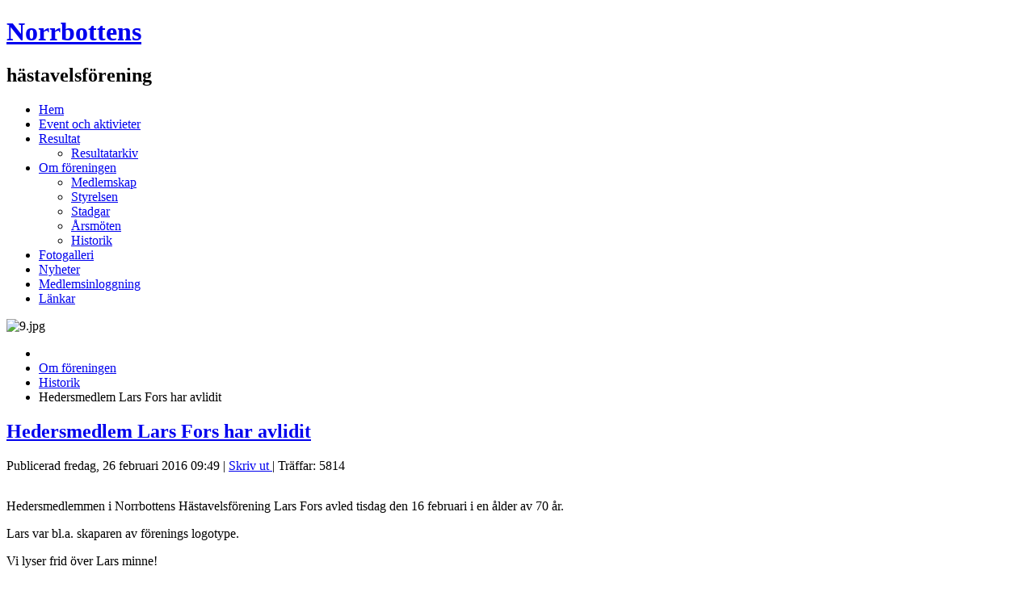

--- FILE ---
content_type: text/html; charset=utf-8
request_url: http://norrbottenshastavel.org/index.php/about/18-history/28-hedersmedlem-lars-fors-har-avlidit
body_size: 2899
content:
<!DOCTYPE html PUBLIC "-//W3C//DTD XHTML 1.0 Transitional//EN" "http://www.w3.org/TR/xhtml1/DTD/xhtml1-transitional.dtd">
<html xmlns="http://www.w3.org/1999/xhtml" xml:lang="sv-se" lang="sv-se" dir="ltr">
<head>
 <base href="http://norrbottenshastavel.org/index.php/about/18-history/28-hedersmedlem-lars-fors-har-avlidit" />
	<meta http-equiv="content-type" content="text/html; charset=utf-8" />
	<meta name="generator" content="Joomla! - Open Source Content Management" />
	<title>Norrbottens hästavelsförening - Hedersmedlem Lars Fors har avlidit</title>
	<script src="/media/jui/js/jquery.min.js?8617ae6b5152e28a16379fd931584841" type="text/javascript"></script>
	<script src="/media/jui/js/jquery-noconflict.js?8617ae6b5152e28a16379fd931584841" type="text/javascript"></script>
	<script src="/media/jui/js/jquery-migrate.min.js?8617ae6b5152e28a16379fd931584841" type="text/javascript"></script>
	<script src="/media/jui/js/bootstrap.min.js?8617ae6b5152e28a16379fd931584841" type="text/javascript"></script>
	<script type="text/javascript">
jQuery(function($){ initTooltips(); $("body").on("subform-row-add", initTooltips); function initTooltips (event, container) { container = container || document;$(container).find(".hasTooltip").tooltip({"html": true,"container": "body"});} });
	</script>

 <link rel="stylesheet" href="/templates/system/css/system.css" type="text/css" />
 <link rel="stylesheet" href="/templates/system/css/general.css" type="text/css" />
 <link rel="stylesheet" type="text/css" href="/templates/nhaf/css/template.css" media="screen" />
 <!--[if IE 6]><link rel="stylesheet" href="/templates/nhaf/css/template.ie6.css" type="text/css" media="screen" /><![endif]-->
 <!--[if IE 7]><link rel="stylesheet" href="/templates/nhaf/css/template.ie7.css" type="text/css" media="screen" /><![endif]-->
 <script type="text/javascript">if ('undefined' != typeof jQuery) document._artxJQueryBackup = jQuery;</script>
 <script type="text/javascript" src="/templates/nhaf/jquery.js"></script>
 <script type="text/javascript">jQuery.noConflict();</script>
 <script type="text/javascript" src="/templates/nhaf/script.js"></script>
 <script type="text/javascript">if (document._artxJQueryBackup) jQuery = document._artxJQueryBackup;</script>
</head>
<body>
<div id="art-page-background-glare-wrapper">
    <div id="art-page-background-glare"></div>
</div>
<div id="art-main">
    <div class="cleared reset-box"></div>
<div class="art-header">
<div class="art-header-position">
    <div class="art-header-wrapper">
        <div class="cleared reset-box"></div>
        <div class="art-header-inner">
<div class="art-headerobject"></div>
<div class="art-logo">
 <h1 class="art-logo-name"><a href="/">Norrbottens</a></h1>
 <h2 class="art-logo-text">hästavelsförening</h2>
</div>

        </div>
    </div>
</div>

<div class="art-bar art-nav">
<div class="art-nav-outer">
<div class="art-nav-wrapper">
<div class="art-nav-inner">
      <ul class="art-hmenu"><li class="item-101"><a href="/index.php">Hem</a></li><li class="item-103"><a href="/index.php/events">Event och aktivieter</a></li><li class="item-106 deeper parent"><a href="/index.php/results">Resultat</a><ul><li class="item-137"><a href="/index.php/results/result-archive">Resultatarkiv</a></li></ul></li><li class="item-102 current active deeper parent"><a class=" active" href="/index.php/about">Om föreningen</a><ul><li class="item-135"><a href="/index.php/about/membership">Medlemskap</a></li><li class="item-104"><a href="/index.php/about/board">Styrelsen</a></li><li class="item-105"><a href="/index.php/about/statutes">Stadgar</a></li><li class="item-179"><a href="/index.php/about/annualmeetings">Årsmöten</a></li><li class="item-150"><a href="/index.php/about/history">Historik</a></li></ul></li><li class="item-107"><a href="/index.php/photos">Fotogalleri</a></li><li class="item-134"><a href="/index.php/nyheter">Nyheter</a></li><li class="item-136"><a href="/index.php/member-login">Medlemsinloggning</a></li><li class="item-149"><a href="/index.php/links">Länkar</a></li></ul></div>
</div>
</div>
</div>
<div class="cleared reset-box"></div>

</div>
<div class="cleared reset-box"></div>
<div class="art-box art-sheet">
    <div class="art-box-body art-sheet-body">
<div class="art-layout-wrapper">
    <div class="art-content-layout">
        <div class="art-content-layout-row">
<div class="art-layout-cell art-sidebar1">
        <div class="art-box art-block">
            <div class="art-box-body art-block-body">
        
                        <div class="art-box art-blockcontent">
            <div class="art-box-body art-blockcontent-body">
        
        <div class="random-image">
	<img src="/images/images/rolling/9.jpg" alt="9.jpg" width="150" height="186" /></div>

        
        		<div class="cleared"></div>
            </div>
        </div>
        
        
        		<div class="cleared"></div>
            </div>
        </div>
        

  <div class="cleared"></div>
</div>
<div class="art-layout-cell art-content">

<div class="art-box art-post">
    <div class="art-box-body art-post-body">
<div class="art-post-inner">
<div class="art-postcontent">
<div aria-label="Breadcrumbs" role="navigation">
	<ul itemscope itemtype="https://schema.org/BreadcrumbList" class="breadcrumb">
					<li class="active">
				<span class="divider icon-location"></span>
			</li>
		
						<li itemprop="itemListElement" itemscope itemtype="https://schema.org/ListItem">
											<a itemprop="item" href="/index.php/about" class="pathway"><span itemprop="name">Om föreningen</span></a>
					
											<span class="divider">
							<img src="/media/system/images/arrow.png" alt="" />						</span>
										<meta itemprop="position" content="1">
				</li>
							<li itemprop="itemListElement" itemscope itemtype="https://schema.org/ListItem">
											<a itemprop="item" href="/index.php/about/18-history" class="pathway"><span itemprop="name">Historik</span></a>
					
											<span class="divider">
							<img src="/media/system/images/arrow.png" alt="" />						</span>
										<meta itemprop="position" content="2">
				</li>
							<li itemprop="itemListElement" itemscope itemtype="https://schema.org/ListItem" class="active">
					<span itemprop="name">
						Hedersmedlem Lars Fors har avlidit					</span>
					<meta itemprop="position" content="3">
				</li>
				</ul>
</div>

</div>
<div class="cleared"></div>
</div>

		<div class="cleared"></div>
    </div>
</div>
<div class="item-page"><div class="art-box art-post">
    <div class="art-box-body art-post-body">
<div class="art-post-inner">
<h2 class="art-postheader"><a href="/index.php/about/18-history/28-hedersmedlem-lars-fors-har-avlidit" class="PostHeader">Hedersmedlem Lars Fors har avlidit</a></h2>
<div class="art-postmetadataheader">
<div class="art-postheadericons art-metadata-icons">
<span class="art-postdateicon">Publicerad fredag, 26 februari 2016 09:49</span> | <a href="/index.php/about/18-history/28-hedersmedlem-lars-fors-har-avlidit?tmpl=component&amp;print=1&amp;layout=default" title="Skriv ut artikel < Hedersmedlem Lars Fors har avlidit >" onclick="window.open(this.href,'win2','status=no,toolbar=no,scrollbars=yes,titlebar=no,menubar=no,resizable=yes,width=640,height=480,directories=no,location=no'); return false;" rel="nofollow">			<span class="icon-print" aria-hidden="true"></span>
		Skriv ut	</a> | Träffar: 5814
</div>
</div>
<div class="art-postcontent">
<div class="art-article"><p><img src="/images/images/lars_fors.jpg" alt="" width="150" /></p>
<p>Hedersmedlemmen i Norrbottens Hästavelsförening Lars Fors avled tisdag den 16 februari i en ålder av 70 år.</p>
<p>Lars var bl.a. skaparen av förenings logotype.</p>
<p>Vi lyser frid över Lars minne!</p>
<p>Begravning äger rum torsdag 10/3, 14.30 i Stillhetens kapell, Gammelstad.</p> </div>
</div>
<div class="cleared"></div>
</div>

		<div class="cleared"></div>
    </div>
</div>
</div>
  <div class="cleared"></div>
</div>
<div class="art-layout-cell art-sidebar2">
        <div class="art-box art-block">
            <div class="art-box-body art-block-body">
        
                        <div class="art-box art-blockcontent">
            <div class="art-box-body art-blockcontent-body">
        
        

<div class="custom"  >
	<div id="fb-root"></div>
<script>(function(d, s, id) {
  var js, fjs = d.getElementsByTagName(s)[0];
  if (d.getElementById(id)) return;
  js = d.createElement(s); js.id = id;
  js.src = "//connect.facebook.net/sv_SE/all.js#xfbml=1";
  fjs.parentNode.insertBefore(js, fjs);
}(document, 'script', 'facebook-jssdk'));</script>

<div class="fb-like-box" data-href="https://www.facebook.com/pages/NHAF-norrbottens-h%C3%A4stavels-f%C3%B6rening/146856492049084?fref=ts" data-width="200" data-height="The pixel height of the plugin" data-colorscheme="light" data-show-faces="true" data-header="true" data-stream="false" data-show-border="false"></div>
</div>

        
        		<div class="cleared"></div>
            </div>
        </div>
        
        
        		<div class="cleared"></div>
            </div>
        </div>
        

  <div class="cleared"></div>
</div>

        </div>
    </div>
</div>
<div class="cleared"></div>


<div class="art-footer">
    <div class="art-footer-body">
                        <div class="art-footer-text">
                                        <p><a href="#">Link1</a> | <a href="#">Link2</a> | <a href="#">Link3</a></p><p>Copyright © 2013. All Rights Reserved.</p>

                                                        </div>
        <div class="cleared"></div>
    </div>
</div>

    <div class="cleared"></div>
    </div>
</div>
<div class="cleared"></div>


    <div class="cleared"></div>
</div>

</body>
</html>